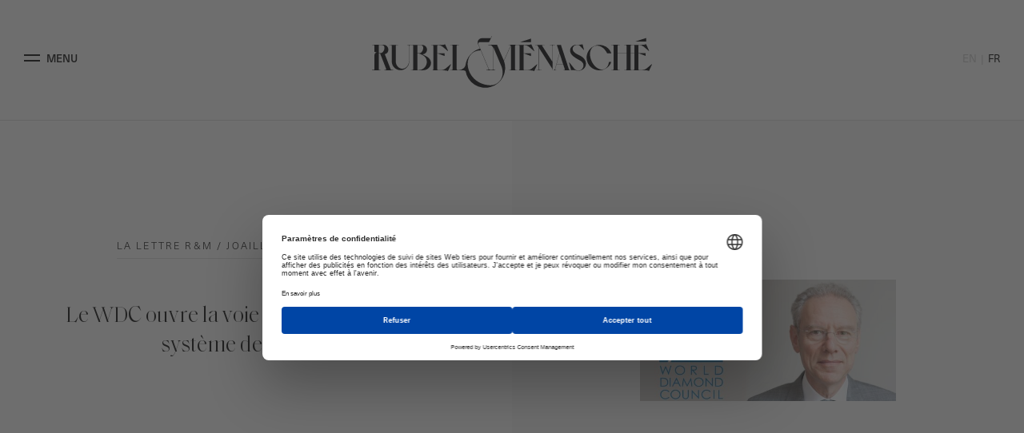

--- FILE ---
content_type: text/html; charset=UTF-8
request_url: https://www.rubel-menasche.com/le-wdc-ouvre-la-voie-aux-reformes-de-son-systeme-de-garanties/
body_size: 10853
content:
<!DOCTYPE html>

<html lang="fr-FR" class="no-js">
<head>
	<meta charset="UTF-8">
	<meta name="viewport" content="width=device-width, initial-scale=1,minimal-ui">
	<link rel="profile" href="http://gmpg.org/xfn/11">
	<style>body { visibility: hidden; }</style>
		<link rel="stylesheet" href="https://use.typekit.net/bou3fqh.css">
	<script src="https://web.cmp.usercentrics.eu/modules/autoblocker.js"></script><script id="usercentrics-cmp" data-settings-id="TJ8vJROgFwnYXr" data-usercentrics="Usercentrics Consent Management Platform" src="https://web.cmp.usercentrics.eu/ui/loader.js" async></script><script type="text/javascript">
	window.dataLayer = window.dataLayer || [];

	function gtag() {
		dataLayer.push(arguments);
	}

	gtag("consent", "default", {
		ad_personalization: "denied",
		ad_storage: "denied",
		ad_user_data: "denied",
		analytics_storage: "denied",
		functionality_storage: "denied",
		personalization_storage: "denied",
		security_storage: "granted",
		wait_for_update: 500,
	});
	gtag("set", "ads_data_redaction", true);
	</script>
<script>(function(html){html.className = html.className.replace(/\bno-js\b/,'js')})(document.documentElement);</script>
<meta name='robots' content='index, follow, max-image-preview:large, max-snippet:-1, max-video-preview:-1' />
	<style>img:is([sizes="auto" i], [sizes^="auto," i]) { contain-intrinsic-size: 3000px 1500px }</style>
	<link rel="alternate" href="https://www.rubel-menasche.com/en/wdc-opens-up-system-of-warranties-reforms/" hreflang="en" />
<link rel="alternate" href="https://www.rubel-menasche.com/le-wdc-ouvre-la-voie-aux-reformes-de-son-systeme-de-garanties/" hreflang="fr" />

	<!-- This site is optimized with the Yoast SEO plugin v26.6 - https://yoast.com/wordpress/plugins/seo/ -->
	<title>Le WDC ouvre la voie aux réformes de son système de garanties - Rubel &amp; Ménasché</title>
	<link rel="canonical" href="https://www.rubel-menasche.com/le-wdc-ouvre-la-voie-aux-reformes-de-son-systeme-de-garanties/" />
	<meta property="og:locale" content="fr_FR" />
	<meta property="og:locale:alternate" content="en_US" />
	<meta property="og:type" content="article" />
	<meta property="og:title" content="Le WDC ouvre la voie aux réformes de son système de garanties - Rubel &amp; Ménasché" />
	<meta property="og:description" content="Le World Diamond Council (WDC) a invité le public à réviser les réformes de son système de garanties (SoW), une méthode que l’organisation a mise en place pour que la chaîne d&rsquo;approvisionnement reste étrangère aux conflits.[:] Le WDC a créé son SoW en 2000 afin d&rsquo;apporter des assurances supplémentaires, au-delà de ce que proposait le Kimberley Process (KP). Le système oblige [&hellip;]" />
	<meta property="og:url" content="https://www.rubel-menasche.com/le-wdc-ouvre-la-voie-aux-reformes-de-son-systeme-de-garanties/" />
	<meta property="og:site_name" content="Rubel &amp; Ménasché" />
	<meta property="article:published_time" content="2018-06-10T20:22:29+00:00" />
	<meta property="og:image" content="https://www.rubel-menasche.com/wp-content/uploads/2017/11/Fischler-WDC.jpg" />
	<meta property="og:image:width" content="1000" />
	<meta property="og:image:height" content="472" />
	<meta property="og:image:type" content="image/jpeg" />
	<meta name="author" content="Rapaport" />
	<meta name="twitter:label1" content="Écrit par" />
	<meta name="twitter:data1" content="Rapaport" />
	<meta name="twitter:label2" content="Durée de lecture estimée" />
	<meta name="twitter:data2" content="1 minute" />
	<script type="application/ld+json" class="yoast-schema-graph">{"@context":"https://schema.org","@graph":[{"@type":"WebPage","@id":"https://www.rubel-menasche.com/le-wdc-ouvre-la-voie-aux-reformes-de-son-systeme-de-garanties/","url":"https://www.rubel-menasche.com/le-wdc-ouvre-la-voie-aux-reformes-de-son-systeme-de-garanties/","name":"Le WDC ouvre la voie aux réformes de son système de garanties - Rubel &amp; Ménasché","isPartOf":{"@id":"https://www.rubel-menasche.com/#website"},"primaryImageOfPage":{"@id":"https://www.rubel-menasche.com/le-wdc-ouvre-la-voie-aux-reformes-de-son-systeme-de-garanties/#primaryimage"},"image":{"@id":"https://www.rubel-menasche.com/le-wdc-ouvre-la-voie-aux-reformes-de-son-systeme-de-garanties/#primaryimage"},"thumbnailUrl":"https://www.rubel-menasche.com/wp-content/uploads/2017/11/Fischler-WDC.jpg","datePublished":"2018-06-10T20:22:29+00:00","author":{"@id":"https://www.rubel-menasche.com/#/schema/person/88f236c274bdf1368951667e8bf71b85"},"inLanguage":"fr-FR","potentialAction":[{"@type":"ReadAction","target":["https://www.rubel-menasche.com/le-wdc-ouvre-la-voie-aux-reformes-de-son-systeme-de-garanties/"]}]},{"@type":"ImageObject","inLanguage":"fr-FR","@id":"https://www.rubel-menasche.com/le-wdc-ouvre-la-voie-aux-reformes-de-son-systeme-de-garanties/#primaryimage","url":"https://www.rubel-menasche.com/wp-content/uploads/2017/11/Fischler-WDC.jpg","contentUrl":"https://www.rubel-menasche.com/wp-content/uploads/2017/11/Fischler-WDC.jpg","width":1000,"height":472},{"@type":"WebSite","@id":"https://www.rubel-menasche.com/#website","url":"https://www.rubel-menasche.com/","name":"Rubel &amp; Ménasché","description":"","potentialAction":[{"@type":"SearchAction","target":{"@type":"EntryPoint","urlTemplate":"https://www.rubel-menasche.com/?s={search_term_string}"},"query-input":{"@type":"PropertyValueSpecification","valueRequired":true,"valueName":"search_term_string"}}],"inLanguage":"fr-FR"},{"@type":"Person","@id":"https://www.rubel-menasche.com/#/schema/person/88f236c274bdf1368951667e8bf71b85","name":"Rapaport","image":{"@type":"ImageObject","inLanguage":"fr-FR","@id":"https://www.rubel-menasche.com/#/schema/person/image/","url":"https://secure.gravatar.com/avatar/2ad1ddc21fa0cf2b0ee41f9b351d55e13135564eccc8de0a5750b3d580dff227?s=96&d=mm&r=g","contentUrl":"https://secure.gravatar.com/avatar/2ad1ddc21fa0cf2b0ee41f9b351d55e13135564eccc8de0a5750b3d580dff227?s=96&d=mm&r=g","caption":"Rapaport"},"sameAs":["http://www.diamonds.net/"],"url":"https://www.rubel-menasche.com/author/rapaport/"}]}</script>
	<!-- / Yoast SEO plugin. -->


<link rel="alternate" type="application/rss+xml" title="Rubel &amp; Ménasché &raquo; Flux" href="https://www.rubel-menasche.com/feed/" />
<link rel="alternate" type="application/rss+xml" title="Rubel &amp; Ménasché &raquo; Flux des commentaires" href="https://www.rubel-menasche.com/comments/feed/" />
<style id='classic-theme-styles-inline-css' type='text/css'>
/*! This file is auto-generated */
.wp-block-button__link{color:#fff;background-color:#32373c;border-radius:9999px;box-shadow:none;text-decoration:none;padding:calc(.667em + 2px) calc(1.333em + 2px);font-size:1.125em}.wp-block-file__button{background:#32373c;color:#fff;text-decoration:none}
</style>
<style id='safe-svg-svg-icon-style-inline-css' type='text/css'>
.safe-svg-cover{text-align:center}.safe-svg-cover .safe-svg-inside{display:inline-block;max-width:100%}.safe-svg-cover svg{fill:currentColor;height:100%;max-height:100%;max-width:100%;width:100%}

</style>
<style id='global-styles-inline-css' type='text/css'>
:root{--wp--preset--aspect-ratio--square: 1;--wp--preset--aspect-ratio--4-3: 4/3;--wp--preset--aspect-ratio--3-4: 3/4;--wp--preset--aspect-ratio--3-2: 3/2;--wp--preset--aspect-ratio--2-3: 2/3;--wp--preset--aspect-ratio--16-9: 16/9;--wp--preset--aspect-ratio--9-16: 9/16;--wp--preset--color--black: #000000;--wp--preset--color--cyan-bluish-gray: #abb8c3;--wp--preset--color--white: #fff;--wp--preset--color--pale-pink: #f78da7;--wp--preset--color--vivid-red: #cf2e2e;--wp--preset--color--luminous-vivid-orange: #ff6900;--wp--preset--color--luminous-vivid-amber: #fcb900;--wp--preset--color--light-green-cyan: #7bdcb5;--wp--preset--color--vivid-green-cyan: #00d084;--wp--preset--color--pale-cyan-blue: #8ed1fc;--wp--preset--color--vivid-cyan-blue: #0693e3;--wp--preset--color--vivid-purple: #9b51e0;--wp--preset--color--dark-gray: #1a1a1a;--wp--preset--color--medium-gray: #686868;--wp--preset--color--light-gray: #e5e5e5;--wp--preset--color--blue-gray: #4d545c;--wp--preset--color--bright-blue: #007acc;--wp--preset--color--light-blue: #9adffd;--wp--preset--color--dark-brown: #402b30;--wp--preset--color--medium-brown: #774e24;--wp--preset--color--dark-red: #640c1f;--wp--preset--color--bright-red: #ff675f;--wp--preset--color--yellow: #ffef8e;--wp--preset--gradient--vivid-cyan-blue-to-vivid-purple: linear-gradient(135deg,rgba(6,147,227,1) 0%,rgb(155,81,224) 100%);--wp--preset--gradient--light-green-cyan-to-vivid-green-cyan: linear-gradient(135deg,rgb(122,220,180) 0%,rgb(0,208,130) 100%);--wp--preset--gradient--luminous-vivid-amber-to-luminous-vivid-orange: linear-gradient(135deg,rgba(252,185,0,1) 0%,rgba(255,105,0,1) 100%);--wp--preset--gradient--luminous-vivid-orange-to-vivid-red: linear-gradient(135deg,rgba(255,105,0,1) 0%,rgb(207,46,46) 100%);--wp--preset--gradient--very-light-gray-to-cyan-bluish-gray: linear-gradient(135deg,rgb(238,238,238) 0%,rgb(169,184,195) 100%);--wp--preset--gradient--cool-to-warm-spectrum: linear-gradient(135deg,rgb(74,234,220) 0%,rgb(151,120,209) 20%,rgb(207,42,186) 40%,rgb(238,44,130) 60%,rgb(251,105,98) 80%,rgb(254,248,76) 100%);--wp--preset--gradient--blush-light-purple: linear-gradient(135deg,rgb(255,206,236) 0%,rgb(152,150,240) 100%);--wp--preset--gradient--blush-bordeaux: linear-gradient(135deg,rgb(254,205,165) 0%,rgb(254,45,45) 50%,rgb(107,0,62) 100%);--wp--preset--gradient--luminous-dusk: linear-gradient(135deg,rgb(255,203,112) 0%,rgb(199,81,192) 50%,rgb(65,88,208) 100%);--wp--preset--gradient--pale-ocean: linear-gradient(135deg,rgb(255,245,203) 0%,rgb(182,227,212) 50%,rgb(51,167,181) 100%);--wp--preset--gradient--electric-grass: linear-gradient(135deg,rgb(202,248,128) 0%,rgb(113,206,126) 100%);--wp--preset--gradient--midnight: linear-gradient(135deg,rgb(2,3,129) 0%,rgb(40,116,252) 100%);--wp--preset--font-size--small: 13px;--wp--preset--font-size--medium: 20px;--wp--preset--font-size--large: 36px;--wp--preset--font-size--x-large: 42px;--wp--preset--spacing--20: 0.44rem;--wp--preset--spacing--30: 0.67rem;--wp--preset--spacing--40: 1rem;--wp--preset--spacing--50: 1.5rem;--wp--preset--spacing--60: 2.25rem;--wp--preset--spacing--70: 3.38rem;--wp--preset--spacing--80: 5.06rem;--wp--preset--shadow--natural: 6px 6px 9px rgba(0, 0, 0, 0.2);--wp--preset--shadow--deep: 12px 12px 50px rgba(0, 0, 0, 0.4);--wp--preset--shadow--sharp: 6px 6px 0px rgba(0, 0, 0, 0.2);--wp--preset--shadow--outlined: 6px 6px 0px -3px rgba(255, 255, 255, 1), 6px 6px rgba(0, 0, 0, 1);--wp--preset--shadow--crisp: 6px 6px 0px rgba(0, 0, 0, 1);}:where(.is-layout-flex){gap: 0.5em;}:where(.is-layout-grid){gap: 0.5em;}body .is-layout-flex{display: flex;}.is-layout-flex{flex-wrap: wrap;align-items: center;}.is-layout-flex > :is(*, div){margin: 0;}body .is-layout-grid{display: grid;}.is-layout-grid > :is(*, div){margin: 0;}:where(.wp-block-columns.is-layout-flex){gap: 2em;}:where(.wp-block-columns.is-layout-grid){gap: 2em;}:where(.wp-block-post-template.is-layout-flex){gap: 1.25em;}:where(.wp-block-post-template.is-layout-grid){gap: 1.25em;}.has-black-color{color: var(--wp--preset--color--black) !important;}.has-cyan-bluish-gray-color{color: var(--wp--preset--color--cyan-bluish-gray) !important;}.has-white-color{color: var(--wp--preset--color--white) !important;}.has-pale-pink-color{color: var(--wp--preset--color--pale-pink) !important;}.has-vivid-red-color{color: var(--wp--preset--color--vivid-red) !important;}.has-luminous-vivid-orange-color{color: var(--wp--preset--color--luminous-vivid-orange) !important;}.has-luminous-vivid-amber-color{color: var(--wp--preset--color--luminous-vivid-amber) !important;}.has-light-green-cyan-color{color: var(--wp--preset--color--light-green-cyan) !important;}.has-vivid-green-cyan-color{color: var(--wp--preset--color--vivid-green-cyan) !important;}.has-pale-cyan-blue-color{color: var(--wp--preset--color--pale-cyan-blue) !important;}.has-vivid-cyan-blue-color{color: var(--wp--preset--color--vivid-cyan-blue) !important;}.has-vivid-purple-color{color: var(--wp--preset--color--vivid-purple) !important;}.has-black-background-color{background-color: var(--wp--preset--color--black) !important;}.has-cyan-bluish-gray-background-color{background-color: var(--wp--preset--color--cyan-bluish-gray) !important;}.has-white-background-color{background-color: var(--wp--preset--color--white) !important;}.has-pale-pink-background-color{background-color: var(--wp--preset--color--pale-pink) !important;}.has-vivid-red-background-color{background-color: var(--wp--preset--color--vivid-red) !important;}.has-luminous-vivid-orange-background-color{background-color: var(--wp--preset--color--luminous-vivid-orange) !important;}.has-luminous-vivid-amber-background-color{background-color: var(--wp--preset--color--luminous-vivid-amber) !important;}.has-light-green-cyan-background-color{background-color: var(--wp--preset--color--light-green-cyan) !important;}.has-vivid-green-cyan-background-color{background-color: var(--wp--preset--color--vivid-green-cyan) !important;}.has-pale-cyan-blue-background-color{background-color: var(--wp--preset--color--pale-cyan-blue) !important;}.has-vivid-cyan-blue-background-color{background-color: var(--wp--preset--color--vivid-cyan-blue) !important;}.has-vivid-purple-background-color{background-color: var(--wp--preset--color--vivid-purple) !important;}.has-black-border-color{border-color: var(--wp--preset--color--black) !important;}.has-cyan-bluish-gray-border-color{border-color: var(--wp--preset--color--cyan-bluish-gray) !important;}.has-white-border-color{border-color: var(--wp--preset--color--white) !important;}.has-pale-pink-border-color{border-color: var(--wp--preset--color--pale-pink) !important;}.has-vivid-red-border-color{border-color: var(--wp--preset--color--vivid-red) !important;}.has-luminous-vivid-orange-border-color{border-color: var(--wp--preset--color--luminous-vivid-orange) !important;}.has-luminous-vivid-amber-border-color{border-color: var(--wp--preset--color--luminous-vivid-amber) !important;}.has-light-green-cyan-border-color{border-color: var(--wp--preset--color--light-green-cyan) !important;}.has-vivid-green-cyan-border-color{border-color: var(--wp--preset--color--vivid-green-cyan) !important;}.has-pale-cyan-blue-border-color{border-color: var(--wp--preset--color--pale-cyan-blue) !important;}.has-vivid-cyan-blue-border-color{border-color: var(--wp--preset--color--vivid-cyan-blue) !important;}.has-vivid-purple-border-color{border-color: var(--wp--preset--color--vivid-purple) !important;}.has-vivid-cyan-blue-to-vivid-purple-gradient-background{background: var(--wp--preset--gradient--vivid-cyan-blue-to-vivid-purple) !important;}.has-light-green-cyan-to-vivid-green-cyan-gradient-background{background: var(--wp--preset--gradient--light-green-cyan-to-vivid-green-cyan) !important;}.has-luminous-vivid-amber-to-luminous-vivid-orange-gradient-background{background: var(--wp--preset--gradient--luminous-vivid-amber-to-luminous-vivid-orange) !important;}.has-luminous-vivid-orange-to-vivid-red-gradient-background{background: var(--wp--preset--gradient--luminous-vivid-orange-to-vivid-red) !important;}.has-very-light-gray-to-cyan-bluish-gray-gradient-background{background: var(--wp--preset--gradient--very-light-gray-to-cyan-bluish-gray) !important;}.has-cool-to-warm-spectrum-gradient-background{background: var(--wp--preset--gradient--cool-to-warm-spectrum) !important;}.has-blush-light-purple-gradient-background{background: var(--wp--preset--gradient--blush-light-purple) !important;}.has-blush-bordeaux-gradient-background{background: var(--wp--preset--gradient--blush-bordeaux) !important;}.has-luminous-dusk-gradient-background{background: var(--wp--preset--gradient--luminous-dusk) !important;}.has-pale-ocean-gradient-background{background: var(--wp--preset--gradient--pale-ocean) !important;}.has-electric-grass-gradient-background{background: var(--wp--preset--gradient--electric-grass) !important;}.has-midnight-gradient-background{background: var(--wp--preset--gradient--midnight) !important;}.has-small-font-size{font-size: var(--wp--preset--font-size--small) !important;}.has-medium-font-size{font-size: var(--wp--preset--font-size--medium) !important;}.has-large-font-size{font-size: var(--wp--preset--font-size--large) !important;}.has-x-large-font-size{font-size: var(--wp--preset--font-size--x-large) !important;}
:where(.wp-block-post-template.is-layout-flex){gap: 1.25em;}:where(.wp-block-post-template.is-layout-grid){gap: 1.25em;}
:where(.wp-block-columns.is-layout-flex){gap: 2em;}:where(.wp-block-columns.is-layout-grid){gap: 2em;}
:root :where(.wp-block-pullquote){font-size: 1.5em;line-height: 1.6;}
</style>
<link rel='stylesheet' id='style-css' href='https://www.rubel-menasche.com/wp-content/themes/rubel/style.css?ver=1655755731' type='text/css' media='all' />
<script type="text/javascript" src="https://www.rubel-menasche.com/wp-content/themes/rubel/js/modernizr-custom.js?ver=1655755731" id="modernizr-js"></script>
<script type="text/javascript" src="https://www.rubel-menasche.com/wp-content/plugins/jquery-updater/js/jquery-3.7.1.min.js?ver=1655755731" id="jquery-core-js"></script>
<script type="text/javascript" src="https://www.rubel-menasche.com/wp-content/plugins/jquery-updater/js/jquery-migrate-3.5.2.min.js?ver=1655755731" id="jquery-migrate-js"></script>
<link rel="https://api.w.org/" href="https://www.rubel-menasche.com/wp-json/" /><link rel="alternate" title="JSON" type="application/json" href="https://www.rubel-menasche.com/wp-json/wp/v2/posts/33938" /><link rel="EditURI" type="application/rsd+xml" title="RSD" href="https://www.rubel-menasche.com/xmlrpc.php?rsd" />

<link rel='shortlink' href='https://www.rubel-menasche.com/?p=33938' />
<link rel="alternate" title="oEmbed (JSON)" type="application/json+oembed" href="https://www.rubel-menasche.com/wp-json/oembed/1.0/embed?url=https%3A%2F%2Fwww.rubel-menasche.com%2Fle-wdc-ouvre-la-voie-aux-reformes-de-son-systeme-de-garanties%2F&#038;lang=fr" />
<link rel="alternate" title="oEmbed (XML)" type="text/xml+oembed" href="https://www.rubel-menasche.com/wp-json/oembed/1.0/embed?url=https%3A%2F%2Fwww.rubel-menasche.com%2Fle-wdc-ouvre-la-voie-aux-reformes-de-son-systeme-de-garanties%2F&#038;format=xml&#038;lang=fr" />
<link rel="icon" href="https://www.rubel-menasche.com/wp-content/uploads/2020/01/cropped-rm-32x32.jpg" sizes="32x32" />
<link rel="icon" href="https://www.rubel-menasche.com/wp-content/uploads/2020/01/cropped-rm-192x192.jpg" sizes="192x192" />
<link rel="apple-touch-icon" href="https://www.rubel-menasche.com/wp-content/uploads/2020/01/cropped-rm-180x180.jpg" />
<meta name="msapplication-TileImage" content="https://www.rubel-menasche.com/wp-content/uploads/2020/01/cropped-rm-270x270.jpg" />
		<style type="text/css" id="wp-custom-css">
			.main-content p, .main-content li {
    -webkit-hyphens: initial !important;
    -ms-hyphens: initial!important;
    hyphens: initial!important;
}



.video-intro .logo>img {
    z-index: 0 !important;
}

.grecaptcha-badge {
    display: none !important;
}

@media (max-width: 768px) {
  .labels img {
    max-width: 70px !important;
  }
	
	.header-page .page-intro-logo svg {
    top: -50px;
}
}		</style>
				<script type="text/javascript">
	var wp_url="https://www.rubel-menasche.com";
	</script>
	
	
	
</head>
<body class="wp-singular post-template-default single single-post postid-33938 single-format-standard wp-embed-responsive wp-theme-rubel waiting le-wdc-ouvre-la-voie-aux-reformes-de-son-systeme-de-garanties">
<script>document.body.style.visibility='visible';</script>
	<script>document.querySelector('body').classList.remove('waiting');</script>

<header id="header" class="header">
	<nav class='site-navigation'>
		<div class="container-large">
			<div class="row-wm">
				<a href="#" class='open-menu-btn'>	
					<span role='button'>
						<span class="line"></span>
						<span class="line"></span>
					</span>
					<span class="label">Menu</span>
				</a>
				<a href="https://www.rubel-menasche.com#skip" class="logo">
					<strong>Rubel & Ménasché</strong>
					<img src="https://www.rubel-menasche.com/wp-content/themes/rubel/img/logo-large.svg" alt="Rubel & Ménasché" class='logo-full'>
					<img src="https://www.rubel-menasche.com/wp-content/themes/rubel/img/logo-small.svg" alt="Rubel & Ménasché" class='logo-minimal'>
				</a>
								<ul class="lang-switcher">	<li class="lang-item lang-item-5359 lang-item-en lang-item-first"><a lang="en-US" hreflang="en-US" href="https://www.rubel-menasche.com/en/wdc-opens-up-system-of-warranties-reforms/">en</a></li>
	<li class="lang-item lang-item-5362 lang-item-fr current-lang"><a lang="fr-FR" hreflang="fr-FR" href="https://www.rubel-menasche.com/le-wdc-ouvre-la-voie-aux-reformes-de-son-systeme-de-garanties/" aria-current="true">fr</a></li>
</ul>
							</div>
		</div>
	</nav>
	<nav class="site-menu-main">
		<div class="container-large">
			<div class="esperluette">
				<svg id="esp-menu" data-name="esperluette" xmlns="http://www.w3.org/2000/svg" viewBox="0 0 438 567" width="438" height="567"><defs><style>.cls-1{fill-rule:evenodd;}</style></defs><title>esperluette</title><path class="cls-1" d="M297.82,97.05l99.27,235.16c24.53,66.55,13.87,127.9-25.86,167.66-25.36,25.38-58.42,39.67-96.35,39.67-56.13,0-127.38-21.25-178-71.93C12,382.68,3.82,258.17,66.72,195.23c25.71-25.73,60.93-40.37,102.53-38.95l85.82,202.94a9,9,0,0,1,.58,3.12,9.28,9.28,0,0,1-9,9.27H230.41v2.52h59.32l-.05-2.52H275.4a19,19,0,0,1-17.22-11.52h0L145.31,93.23c-.4-.94-.78-1.84-1.13-2.94-4.46-14.12,3.17-26.19,17.65-26.19l11.61,0h87.29l31.92-64-3.37,0L279.06,20.49H196l-.58,0c-13.31.37-29.46,1.7-40.26,10-21.45,16.53-23.09,37.06-15.34,56h0l.13.32.08.2,0,.08,20.86,49.33A219,219,0,0,0,64.05,192.9c-85.4,85.47-85.4,224.53,0,310s224.38,85.47,309.78,0a219.52,219.52,0,0,0,50.7-230.8v0l-.06-.15c0-.05,0-.08,0-.13h0l-.34-.88-1.25-3.28L348.41,94.47l-44.62.06H253.36v2.52Z"/></svg>
			</div>
			<a href="#" class='close-menu-btn'>
				
				<span role='button'>
					<span class="line"></span>
					<span class="line"></span>
				</span>
				<span class="label">Fermer Menu</span>
			</a>
			<div class="menu-main-menu-container"><ul id="menu-main-menu" class="primary-menu"><li class=' menu-item menu-item-type-post_type menu-item-object-page expertise'><a href="https://www.rubel-menasche.com/expertise/"><span class='italic'>Notre </span><span class='regular'>Expertise</span></a></li>
<li class=' menu-item menu-item-type-post_type menu-item-object-page innovations'><a href="https://www.rubel-menasche.com/innovations/"><span class='italic'>Nos</span> <span class='regular'>Innovations</span></a></li>
<li class=' menu-item menu-item-type-post_type menu-item-object-page atelier'><a href="https://www.rubel-menasche.com/atelier/"><span class='italic'>Notre </span><span class='regular'>Atelier</span></a></li>
<li class=' menu-item menu-item-type-post_type menu-item-object-page histoire'><a href="https://www.rubel-menasche.com/histoire/"><span class='italic'>Notre </span><span class='regular'>Histoire</span></a></li>
<li class=' menu-item menu-item-type-post_type menu-item-object-page engagements'><a href="https://www.rubel-menasche.com/engagements/"><span class='italic'>Nos </span><span class='regular'>Engagements</span></a></li>
<li class=' menu-item menu-item-type-post_type menu-item-object-page current_page_parent lettre-rm'><a href="https://www.rubel-menasche.com/lettre-rm/"><span class='italic'>La </span><span class='regular'>Lettre R&M</span></a></li>
</ul></div>			<div class="menu-secondary-menu-container"><ul id="menu-secondary-menu" class="secondary-menu"><li id="menu-item-37859" class="menu-item menu-item-type-custom menu-item-object-custom menu-item-home menu-item-37859"><a href="https://www.rubel-menasche.com">Accueil</a></li>
<li id="menu-item-36374" class="menu-item menu-item-type-post_type menu-item-object-page menu-item-36374"><a href="https://www.rubel-menasche.com/contact/">Nous contacter</a></li>
<li id="menu-item-36375" class="menu-item menu-item-type-post_type menu-item-object-page menu-item-36375"><a href="https://www.rubel-menasche.com/nous-rejoindre/">Nous rejoindre</a></li>
<li id="menu-item-45532" class="menu-item menu-item-type-custom menu-item-object-custom menu-item-45532"><a target="_blank" href="https://www.rubel-menasche.com/wp-content/uploads/2025/11/RM-RI2025-FR.pdf">Rapport d&rsquo;impact 2025</a></li>
<li id="menu-item-53162" class="menu-item menu-item-type-post_type menu-item-object-page menu-item-53162"><a href="https://www.rubel-menasche.com/programme-femmes-entrepreneures/">Programme femmes entrepreneures</a></li>
</ul></div>			<ul class="lang-switcher">	<li class="lang-item lang-item-5359 lang-item-en lang-item-first"><a lang="en-US" hreflang="en-US" href="https://www.rubel-menasche.com/en/wdc-opens-up-system-of-warranties-reforms/">en</a></li>
	<li class="lang-item lang-item-5362 lang-item-fr current-lang"><a lang="fr-FR" hreflang="fr-FR" href="https://www.rubel-menasche.com/le-wdc-ouvre-la-voie-aux-reformes-de-son-systeme-de-garanties/" aria-current="true">fr</a></li>
</ul>
		</div>
	</nav>
</header>
<div id="page" class="site fadeIn">
	<div class="site-inner">
		<div id="content" class="site-content">

<div id="primary" class="content-area">
	<main id="main" class="site-main" role="main">
					<header class="header-page">
				<div class="container-large">
					<div class="row">
						<div class="header-content">
							<div class="small-title">
																<a href="https://www.rubel-menasche.com/lettre-rm/cat/joaillerie-et-horlogerie#archive-content">
								La lettre R&#038;M / Joaillerie et horlogerie 
								</a>
							</div>
							<h1 class="post-title">
								Le WDC ouvre la voie aux réformes de son système de garanties							</h1>
							<div class="meta">
								<div class="author">Rapaport</div>
								<time datetime="10-06-2018">10 juin 2018</time>
							</div>
						</div>
						<div class="header-image">
																								<picture>
										<!--[if IE 9]><video style="display: none;"><![endif]-->
										<source srcset="https://www.rubel-menasche.com/wp-content/uploads/fly-images/33456/Fischler-WDC-553x999999.jpg, https://www.rubel-menasche.com/wp-content/uploads/fly-images/33456/Fischler-WDC-1106x999999.jpg 2x" media="(min-width: 768px)">
										<source srcset="https://www.rubel-menasche.com/wp-content/uploads/fly-images/33456/Fischler-WDC-210x276.jpg, https://www.rubel-menasche.com/wp-content/uploads/fly-images/33456/Fischler-WDC-420x552.jpg 2x" media="(max-width: 767px)">
										<!--[if IE 9]></video><![endif]--><img src="[data-uri]" srcset="https://www.rubel-menasche.com/wp-content/uploads/fly-images/33456/Fischler-WDC-553x999999.jpg" alt="" class="lazy">
									</picture>
													</div>
					</div>
				</div>
			</header>
			<div class="container-large">
				<div class="main-content">
					<div class="post-content">
						<p>Le World Diamond Council (WDC) a invité le public à réviser les réformes de son système de garanties (SoW), une méthode que l’organisation a mise en place pour que la chaîne d&rsquo;approvisionnement reste étrangère aux conflits.[:]<span id="more-33938"></span><br />
<strong>Le WDC a créé son SoW en 2000 afin d&rsquo;apporter des assurances supplémentaires, au-delà de ce que proposait le Kimberley Process (KP)</strong>. Le système oblige les fournisseurs de diamants et fabricants de bijoux à garantir que leurs marchandises sont sans conflit, à chaque fois qu&rsquo;une pierre change de propriétaire.</p>
<p><strong>Le WDC a rédigé une version préliminaire de ses nouvelles directives, disponible pour révision jusqu’au 1<sup>er</sup> octobre.</strong> Les réformes devraient entrer en vigueur l’année prochaine.</p>
<p>« <em>Même si la définition des diamants du conflit, à savoir ceux utilisés pour financer des mouvements rebelles, a permis une mise en lumière nécessaire pour engendrer un changement important, <strong>il est indubitable et navrant de constater que la nature des conflits a évolué</strong></em>, a expliqué Stéphane Fischler, président intérimaire du WDC. <em>Ces réformes du SoW traduisent <strong>notre engagement à maintenir une obligation de diligence</strong>, celle due aux communautés diamantaires, en aidant à préserver des conditions de travail sûres et sécurisées, des pratiques professionnelles justes et le développement durable</em>. »</p>
<p><em><strong>« </strong>Les réformes représentent également une assurance pour les consommateurs : tous les diamants qu’ils achètent proviennent d&rsquo;une source éthique et responsable »</em>, a ajouté Stéphane Fischler.</p>
<p><a href="https://www.diamonds.net/News/NewsItem.aspx?ArticleID=62394&#038;ArticleTitle=WDC%2bOpens%2bUp%2bSystem%2bof%2bWarranties%2bReforms" target="_blank" rel="noopener noreferrer"><strong>Source Rapaport</strong></a></p>
					</div>
				</div>
				
			</div>
					 
							<footer>
					<div class="article-related-group">
						<div class="container-large">
							<div class="row">
																	<article class="alrosa-vend-288-millions-de-dollars-de-brut-et-de-taille-en-mai">
										<div class="wrapper">
											<div class='home-related-3-title article-related-subhead'>Article précedent</div>
											
																																															<img class='home-related-3-img article-related-img' src="https://www.rubel-menasche.com/wp-content/uploads/fly-images/31254/alrosa-e1445246537967-300x209-c.jpg" srcset="https://www.rubel-menasche.com/wp-content/uploads/fly-images/31254/alrosa-e1445246537967-600x418-c.jpg 2x" alt="Le WDC ouvre la voie aux réformes de son système de garanties">
																						<time datetime="10-06-2018">10.06.18</time>
											<h3 class="article-related-post-title"><a href="https://www.rubel-menasche.com/alrosa-vend-288-millions-de-dollars-de-brut-et-de-taille-en-mai/">ALROSA vend 288 millions de dollars de brut et de taillé en mai</a></h3>
																						<div class="post-tags">
																							</div>
										</div>
									</article>
																									<article class="des-diamond-do-good-awards-record-pour-le-def">
										<div class="wrapper">
											<div class='home-related-3-title article-related-subhead'>Article suivant</div>
											
																																															<img class='home-related-3-img article-related-img' src="https://www.rubel-menasche.com/wp-content/uploads/fly-images/33941/BalloonsBeingDistributed-300x209-c.jpg" srcset="https://www.rubel-menasche.com/wp-content/uploads/fly-images/33941/BalloonsBeingDistributed-600x418-c.jpg" alt="Le WDC ouvre la voie aux réformes de son système de garanties">
																						<time datetime="10-06-2018">10.06.18</time>
											<h3 class="article-related-post-title"><a href="https://www.rubel-menasche.com/des-diamond-do-good-awards-record-pour-le-def/">Des « Diamond Do Good Awards » record pour le DEF</a></h3>
																						<div class="post-tags">

																							</div>
										</div>
									</article>
															</div>
						</div>
					</div>
				</footer>
					
	</main><!-- .site-main -->

</div><!-- .content-area -->

		</div><!-- .site-content -->

		<footer>
			<div class="footer-newsletter">
				<div class="container">
					<div class="esperluette">
						<svg id="esp-lettre-rm-footer" data-name="esperluette" xmlns="http://www.w3.org/2000/svg" viewBox="0 0 438 567" width="438" height="567"><defs><style>.cls-1{fill-rule:evenodd;}</style></defs><title>esperluette</title><path class="cls-1" d="M297.82,97.05l99.27,235.16c24.53,66.55,13.87,127.9-25.86,167.66-25.36,25.38-58.42,39.67-96.35,39.67-56.13,0-127.38-21.25-178-71.93C12,382.68,3.82,258.17,66.72,195.23c25.71-25.73,60.93-40.37,102.53-38.95l85.82,202.94a9,9,0,0,1,.58,3.12,9.28,9.28,0,0,1-9,9.27H230.41v2.52h59.32l-.05-2.52H275.4a19,19,0,0,1-17.22-11.52h0L145.31,93.23c-.4-.94-.78-1.84-1.13-2.94-4.46-14.12,3.17-26.19,17.65-26.19l11.61,0h87.29l31.92-64-3.37,0L279.06,20.49H196l-.58,0c-13.31.37-29.46,1.7-40.26,10-21.45,16.53-23.09,37.06-15.34,56h0l.13.32.08.2,0,.08,20.86,49.33A219,219,0,0,0,64.05,192.9c-85.4,85.47-85.4,224.53,0,310s224.38,85.47,309.78,0a219.52,219.52,0,0,0,50.7-230.8v0l-.06-.15c0-.05,0-.08,0-.13h0l-.34-.88-1.25-3.28L348.41,94.47l-44.62.06H253.36v2.52Z"/></svg>
					</div>
					<h3>La lettre R&M</h3>
					<div class="content">
						<p>Une <em>newsletter bimensuelle</em>, véritable <em>concentré de l’actualité</em> de l’industrie diamantaire internationale</p>
										  
  
  <div class="
    mailpoet_form_popup_overlay
      "></div>
  <div
    id="mailpoet_form_1"
    class="
      mailpoet_form
      mailpoet_form_php
      mailpoet_form_position_
      mailpoet_form_animation_
    "
      >

    <style type="text/css">
     #mailpoet_form_1 input {  }#mailpoet_form_1{;}#mailpoet_form_1 .mailpoet_message {margin: 0; padding: 0 20px;}#mailpoet_form_1 .mailpoet_paragraph.last {margin-bottom: 0} @media (max-width: 500px) {#mailpoet_form_1 {background-image: none;}} @media (min-width: 500px) {#mailpoet_form_1 .last .mailpoet_paragraph:last-child {margin-bottom: 0}}  @media (max-width: 500px) {#mailpoet_form_1 .mailpoet_form_column:last-child .mailpoet_paragraph:last-child {margin-bottom: 0}} 
    </style>

    <form
      target="_self"
      method="post"
      action="https://www.rubel-menasche.com/wp-admin/admin-post.php?action=mailpoet_subscription_form"
      class="mailpoet_form mailpoet_form_form mailpoet_form_php"
      novalidate
      data-delay=""
      data-exit-intent-enabled=""
      data-font-family=""
      data-cookie-expiration-time=""
    >
      <input type="hidden" name="data[form_id]" value="1" />
      <input type="hidden" name="token" value="269b8608c3" />
      <input type="hidden" name="api_version" value="v1" />
      <input type="hidden" name="endpoint" value="subscribers" />
      <input type="hidden" name="mailpoet_method" value="subscribe" />

      <label class="mailpoet_hp_email_label" style="display: none !important;">Veuillez laisser ce champ vide<input type="email" name="data[email]"/></label><div class="mailpoet_paragraph"><label for="form_email_1" class="mailpoet_text_label"  data-automation-id="form_email_label" >Email <span class="mailpoet_required" aria-hidden="true">*</span></label><input type="email" autocomplete="email" class="mailpoet_text" id="form_email_1" name="data[form_field_YTg3Y2VmZjA5NDdlX2VtYWls]" title="Email" value="" data-automation-id="form_email" data-parsley-errors-container=".mailpoet_error_y1t4z" data-parsley-required="true" required aria-required="true" data-parsley-minlength="6" data-parsley-maxlength="150" data-parsley-type-message="Cette valeur doit être un e-mail valide." data-parsley-required-message="Ce champ est nécessaire."/><span class="mailpoet_error_y1t4z"></span></div>
<div class="mailpoet_recaptcha" data-sitekey="6LcQeH0qAAAAAMHUK48_WXNz5yzH-k8njwm_DKoI" data-size="invisible">
      <div class="mailpoet_recaptcha_container"></div>
      <noscript>
        <div>
          <div class="mailpoet_recaptcha_noscript_container">
            <div>
              <iframe src="https://www.google.com/recaptcha/api/fallback?k=6LcQeH0qAAAAAMHUK48_WXNz5yzH-k8njwm_DKoI" frameborder="0" scrolling="no">
              </iframe>
            </div>
          </div>
          <div class="mailpoet_recaptcha_noscript_input">
            <textarea id="g-recaptcha-response" name="data[recaptcha]" class="g-recaptcha-response">
            </textarea>
          </div>
        </div>
      </noscript>
      <input class="mailpoet_recaptcha_field" type="hidden" name="recaptchaWidgetId">
    </div><div class="mailpoet_paragraph"><input type="submit" class="mailpoet_submit" value="S&#039;abonner" data-automation-id="subscribe-submit-button" style="border-color:transparent;" /><span class="mailpoet_form_loading"><span class="mailpoet_bounce1"></span><span class="mailpoet_bounce2"></span><span class="mailpoet_bounce3"></span></span></div>

      <div class="mailpoet_message">
        <p class="mailpoet_validate_success"
                style="display:none;"
                >Vérifiez votre boite de réception ou votre répertoire d’indésirables pour confirmer votre abonnement.
        </p>
        <p class="mailpoet_validate_error"
                style="display:none;"
                >        </p>
      </div>
    </form>

      </div>

  										<p class='disclaimer'>
										Nous gardons vos données privées et ne les partageons qu’avec les tierces parties qui rendent ce service possible. <a href="https://www.rubel-menasche.com/politique-de-confidentialite/">Lire notre politique de confidentialité</a> pour plus d’informations.</p>
					</div>
					
				</div>
			</div>
			<div class="footer-nav">
				<div class="container-large">
					<a href="https://www.rubel-menasche.com" class="logo">
						<strong>Rubel & Ménasché</strong>
						<img src="https://www.rubel-menasche.com/wp-content/themes/rubel/img/logo-large-white.svg" alt="Rubel & Ménasché" class='logo-full'>
					</a>
					<p class="coord"><span>10, rue de la Paix</span> • <span>75002 Paris</span><br> <span class='point'>•</span> <span>+33 1 55 33 50 50</span> • <span>hello@rubel.fr</span></p>
					<div class="labels">
						<img src="https://www.rubel-menasche.com/wp-content/themes/rubel/img/rjc2.jpg" srcset="https://www.rubel-menasche.com/wp-content/themes/rubel/img/rjc2@2x.jpg 2x" alt="">
						<img src="https://www.rubel-menasche.com/wp-content/themes/rubel/img/WDC-LOGO-WHITE.png" srcset="https://www.rubel-menasche.com/wp-content/themes/rubel/img/WDC-LOGO-WHITE@2x.png 2x" alt="">
						<img src="https://www.rubel-menasche.com/wp-content/themes/rubel/img/epv.jpg" srcset="https://www.rubel-menasche.com/wp-content/themes/rubel/img/epv@2x.jpg 2x" alt="">
					</div>
					
				</div>
				<nav>
					<div class="container-large">
						<div class="menu-footer-menu-container"><ul id="menu-footer-menu" class="footer-menu"><li id="menu-item-36379" class="menu-item menu-item-type-post_type menu-item-object-page menu-item-36379"><a href="https://www.rubel-menasche.com/nous-rejoindre/">Nous rejoindre</a></li>
<li id="menu-item-36378" class="menu-item menu-item-type-post_type menu-item-object-page menu-item-36378"><a href="https://www.rubel-menasche.com/contact/">Nous contacter</a></li>
<li id="menu-item-36862" class="menu-item menu-item-type-post_type menu-item-object-page menu-item-privacy-policy menu-item-36862"><a rel="privacy-policy" href="https://www.rubel-menasche.com/politique-de-confidentialite/">Politique de confidentialité</a></li>
<li id="menu-item-36902" class="menu-item menu-item-type-post_type menu-item-object-page menu-item-36902"><a href="https://www.rubel-menasche.com/credits/">Crédits</a></li>
</ul></div>						
					</div>
				</nav>
			</div>
		</footer><!-- .site-footer -->
	</div><!-- .site-inner -->
</div><!-- .site -->
<script type="speculationrules">
{"prefetch":[{"source":"document","where":{"and":[{"href_matches":"\/*"},{"not":{"href_matches":["\/wp-*.php","\/wp-admin\/*","\/wp-content\/uploads\/*","\/wp-content\/*","\/wp-content\/plugins\/*","\/wp-content\/themes\/rubel\/*","\/*\\?(.+)"]}},{"not":{"selector_matches":"a[rel~=\"nofollow\"]"}},{"not":{"selector_matches":".no-prefetch, .no-prefetch a"}}]},"eagerness":"conservative"}]}
</script>
<link rel='stylesheet' id='mailpoet_public-css' href='https://www.rubel-menasche.com/wp-content/plugins/mailpoet/assets/dist/css/mailpoet-public.b1f0906e.css?ver=1655755731' type='text/css' media='all' />
<link rel='stylesheet' id='mailpoet_custom_fonts_0-css' href='https://fonts.googleapis.com/css?ver=1655755731' type='text/css' media='all' />
<link rel='stylesheet' id='mailpoet_custom_fonts_1-css' href='https://fonts.googleapis.com/css?ver=1655755731' type='text/css' media='all' />
<link rel='stylesheet' id='mailpoet_custom_fonts_2-css' href='https://fonts.googleapis.com/css?ver=1655755731' type='text/css' media='all' />
<script type="text/javascript" src="https://www.rubel-menasche.com/wp-includes/js/dist/hooks.min.js?ver=1655755731" id="wp-hooks-js"></script>
<script type="text/javascript" src="https://www.rubel-menasche.com/wp-includes/js/dist/i18n.min.js?ver=1655755731" id="wp-i18n-js"></script>
<script type="text/javascript" id="wp-i18n-js-after">
/* <![CDATA[ */
wp.i18n.setLocaleData( { 'text direction\u0004ltr': [ 'ltr' ] } );
/* ]]> */
</script>
<script type="text/javascript" src="https://www.rubel-menasche.com/wp-content/plugins/contact-form-7/includes/swv/js/index.js?ver=1655755731" id="swv-js"></script>
<script type="text/javascript" id="contact-form-7-js-translations">
/* <![CDATA[ */
( function( domain, translations ) {
	var localeData = translations.locale_data[ domain ] || translations.locale_data.messages;
	localeData[""].domain = domain;
	wp.i18n.setLocaleData( localeData, domain );
} )( "contact-form-7", {"translation-revision-date":"2025-02-06 12:02:14+0000","generator":"GlotPress\/4.0.1","domain":"messages","locale_data":{"messages":{"":{"domain":"messages","plural-forms":"nplurals=2; plural=n > 1;","lang":"fr"},"This contact form is placed in the wrong place.":["Ce formulaire de contact est plac\u00e9 dans un mauvais endroit."],"Error:":["Erreur\u00a0:"]}},"comment":{"reference":"includes\/js\/index.js"}} );
/* ]]> */
</script>
<script type="text/javascript" id="contact-form-7-js-before">
/* <![CDATA[ */
var wpcf7 = {
    "api": {
        "root": "https:\/\/www.rubel-menasche.com\/wp-json\/",
        "namespace": "contact-form-7\/v1"
    }
};
/* ]]> */
</script>
<script type="text/javascript" src="https://www.rubel-menasche.com/wp-content/plugins/contact-form-7/includes/js/index.js?ver=1655755731" id="contact-form-7-js"></script>
<script type="text/javascript" src="https://www.rubel-menasche.com/wp-content/themes/rubel/js/script.js?ver=1655755731" id="functions-js"></script>
<script type="text/javascript" src="https://www.google.com/recaptcha/api.js?ver=1655755731" id="mailpoet_recaptcha-js"></script>
<script type="text/javascript" id="mailpoet_public-js-extra">
/* <![CDATA[ */
var MailPoetForm = {"ajax_url":"https:\/\/www.rubel-menasche.com\/wp-admin\/admin-ajax.php","is_rtl":"","ajax_common_error_message":"Une erreur est survenue lors du traitement de la demande, veuillez r\u00e9essayer plus tard."};
/* ]]> */
</script>
<script type="text/javascript" src="https://www.rubel-menasche.com/wp-content/plugins/mailpoet/assets/dist/js/public.js?ver=1655755731" id="mailpoet_public-js" defer="defer" data-wp-strategy="defer"></script>
<noscript><style>body { visibility: visible; }</style></noscript>
<style>
	.no-js .waiting *,
	.no-js .waiting *:before,
	.no-js .waiting *:after {
	  animation-play-state: running !important;
	}
</style>
</body>
</html>
